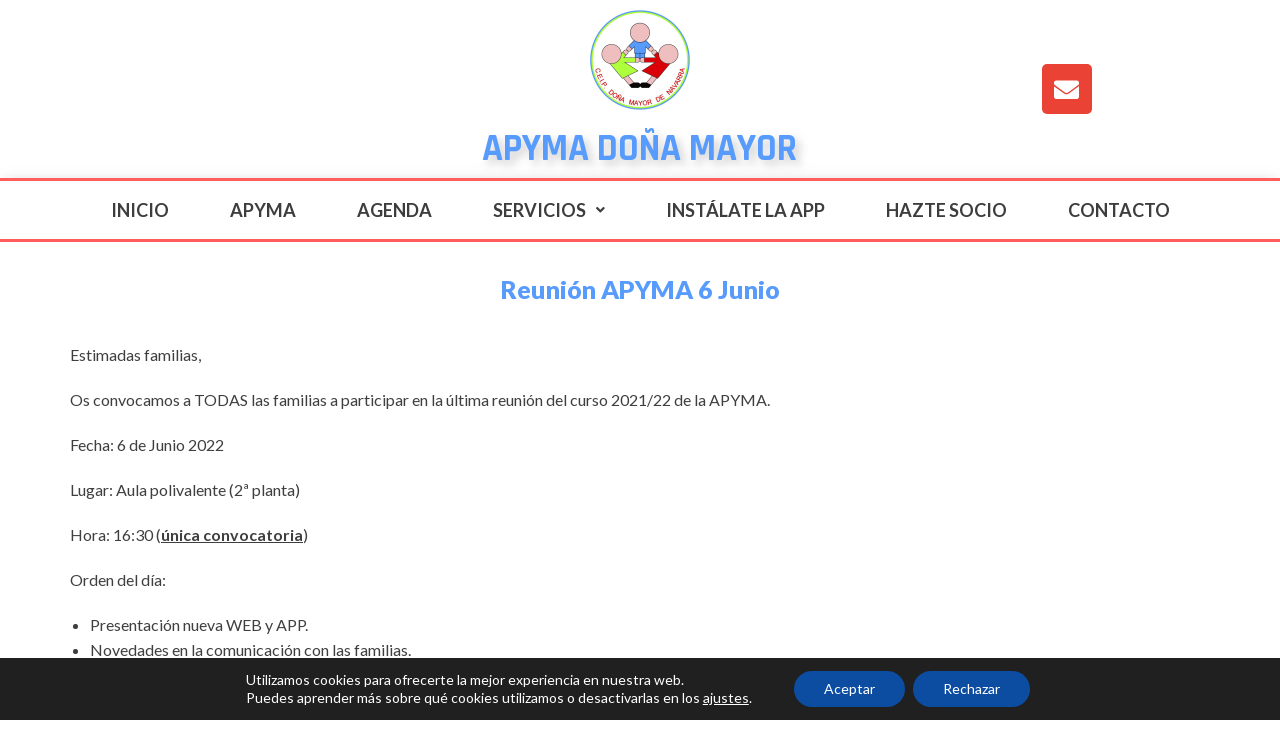

--- FILE ---
content_type: text/css
request_url: https://apymadonamayor.com/wp-content/uploads/elementor/css/post-321.css?ver=1652089109
body_size: 1194
content:
.elementor-321 .elementor-element.elementor-element-8a1c149:not(.elementor-motion-effects-element-type-background), .elementor-321 .elementor-element.elementor-element-8a1c149 > .elementor-motion-effects-container > .elementor-motion-effects-layer{background-color:#FFFFFF;}.elementor-321 .elementor-element.elementor-element-8a1c149 > .elementor-background-overlay{opacity:0.5;transition:background 0.3s, border-radius 0.3s, opacity 0.3s;}.elementor-321 .elementor-element.elementor-element-8a1c149{border-style:solid;border-width:0px 0px 0px 0px;border-color:#C5C5C5;box-shadow:0px 5px 17px -5px rgba(0,0,0,0.5);transition:background 0.3s, border 0.3s, border-radius 0.3s, box-shadow 0.3s;margin-top:0px;margin-bottom:0px;padding:0px 0px 0px 0px;}.elementor-321 .elementor-element.elementor-element-8a1c149, .elementor-321 .elementor-element.elementor-element-8a1c149 > .elementor-background-overlay{border-radius:0px 0px 0px 0px;}.elementor-bc-flex-widget .elementor-321 .elementor-element.elementor-element-4113eea.elementor-column .elementor-widget-wrap{align-items:center;}.elementor-321 .elementor-element.elementor-element-4113eea.elementor-column.elementor-element[data-element_type="column"] > .elementor-widget-wrap.elementor-element-populated{align-content:center;align-items:center;}.elementor-321 .elementor-element.elementor-element-4113eea > .elementor-element-populated{margin:10px 10px 10px 10px;--e-column-margin-right:10px;--e-column-margin-left:10px;}.elementor-bc-flex-widget .elementor-321 .elementor-element.elementor-element-cac0936.elementor-column .elementor-widget-wrap{align-items:center;}.elementor-321 .elementor-element.elementor-element-cac0936.elementor-column.elementor-element[data-element_type="column"] > .elementor-widget-wrap.elementor-element-populated{align-content:center;align-items:center;}.elementor-321 .elementor-element.elementor-element-cac0936.elementor-column > .elementor-widget-wrap{justify-content:center;}.elementor-321 .elementor-element.elementor-element-cac0936 > .elementor-element-populated{margin:10px 10px 10px 10px;--e-column-margin-right:10px;--e-column-margin-left:10px;}.elementor-321 .elementor-element.elementor-element-f3f0767{text-align:center;}.elementor-321 .elementor-element.elementor-element-2f6d202{text-align:center;}.elementor-321 .elementor-element.elementor-element-2f6d202 .elementor-heading-title{color:#579BFC;font-family:"Rajdhani", Sans-serif;font-size:38px;font-weight:900;text-shadow:5px 5px 9px rgba(145.50000000000003, 143.02887228260872, 143.02887228260872, 0.43);}.elementor-bc-flex-widget .elementor-321 .elementor-element.elementor-element-b0febaa.elementor-column .elementor-widget-wrap{align-items:center;}.elementor-321 .elementor-element.elementor-element-b0febaa.elementor-column.elementor-element[data-element_type="column"] > .elementor-widget-wrap.elementor-element-populated{align-content:center;align-items:center;}.elementor-321 .elementor-element.elementor-element-b0febaa > .elementor-element-populated{margin:10px 10px 10px 10px;--e-column-margin-right:10px;--e-column-margin-left:10px;}.elementor-321 .elementor-element.elementor-element-ad89b86{--grid-template-columns:repeat(0, auto);--grid-column-gap:5px;--grid-row-gap:0px;}.elementor-321 .elementor-element.elementor-element-ad89b86 .elementor-widget-container{text-align:center;}.elementor-321 .elementor-element.elementor-element-38ed2c4:not(.elementor-motion-effects-element-type-background), .elementor-321 .elementor-element.elementor-element-38ed2c4 > .elementor-motion-effects-container > .elementor-motion-effects-layer{background-color:#FFFFFF;}.elementor-321 .elementor-element.elementor-element-38ed2c4 > .elementor-background-overlay{opacity:0.5;transition:background 0.3s, border-radius 0.3s, opacity 0.3s;}.elementor-321 .elementor-element.elementor-element-38ed2c4{border-style:solid;border-width:03px 0px 3px 0px;border-color:#FF5C5C;box-shadow:0px 5px 17px -5px rgba(0,0,0,0.5);transition:background 0.3s, border 0.3s, border-radius 0.3s, box-shadow 0.3s;margin-top:0px;margin-bottom:0px;padding:0px 0px 0px 0px;}.elementor-321 .elementor-element.elementor-element-38ed2c4, .elementor-321 .elementor-element.elementor-element-38ed2c4 > .elementor-background-overlay{border-radius:0px 0px 0px 0px;}.elementor-bc-flex-widget .elementor-321 .elementor-element.elementor-element-9b9f0b6.elementor-column .elementor-widget-wrap{align-items:center;}.elementor-321 .elementor-element.elementor-element-9b9f0b6.elementor-column.elementor-element[data-element_type="column"] > .elementor-widget-wrap.elementor-element-populated{align-content:center;align-items:center;}.elementor-321 .elementor-element.elementor-element-9b9f0b6.elementor-column > .elementor-widget-wrap{justify-content:center;}.elementor-321 .elementor-element.elementor-element-9b9f0b6 > .elementor-element-populated{margin:0px 0px 0px 0px;--e-column-margin-right:0px;--e-column-margin-left:0px;}.elementor-321 .elementor-element.elementor-element-5fa555f .hfe-nav-menu__toggle{margin:0 auto;}.elementor-321 .elementor-element.elementor-element-5fa555f .menu-item a.hfe-menu-item{padding-left:15px;padding-right:15px;}.elementor-321 .elementor-element.elementor-element-5fa555f .menu-item a.hfe-sub-menu-item{padding-left:calc( 15px + 20px );padding-right:15px;}.elementor-321 .elementor-element.elementor-element-5fa555f .hfe-nav-menu__layout-vertical .menu-item ul ul a.hfe-sub-menu-item{padding-left:calc( 15px + 40px );padding-right:15px;}.elementor-321 .elementor-element.elementor-element-5fa555f .hfe-nav-menu__layout-vertical .menu-item ul ul ul a.hfe-sub-menu-item{padding-left:calc( 15px + 60px );padding-right:15px;}.elementor-321 .elementor-element.elementor-element-5fa555f .hfe-nav-menu__layout-vertical .menu-item ul ul ul ul a.hfe-sub-menu-item{padding-left:calc( 15px + 80px );padding-right:15px;}.elementor-321 .elementor-element.elementor-element-5fa555f .menu-item a.hfe-menu-item, .elementor-321 .elementor-element.elementor-element-5fa555f .menu-item a.hfe-sub-menu-item{padding-top:20px;padding-bottom:20px;}body:not(.rtl) .elementor-321 .elementor-element.elementor-element-5fa555f .hfe-nav-menu__layout-horizontal .hfe-nav-menu > li.menu-item:not(:last-child){margin-right:31px;}body.rtl .elementor-321 .elementor-element.elementor-element-5fa555f .hfe-nav-menu__layout-horizontal .hfe-nav-menu > li.menu-item:not(:last-child){margin-left:31px;}.elementor-321 .elementor-element.elementor-element-5fa555f nav:not(.hfe-nav-menu__layout-horizontal) .hfe-nav-menu > li.menu-item:not(:last-child){margin-bottom:31px;}.elementor-321 .elementor-element.elementor-element-5fa555f a.hfe-menu-item, .elementor-321 .elementor-element.elementor-element-5fa555f a.hfe-sub-menu-item{font-family:"Lato", Sans-serif;font-size:18px;font-weight:bold;}.elementor-321 .elementor-element.elementor-element-5fa555f .menu-item a.hfe-menu-item, .elementor-321 .elementor-element.elementor-element-5fa555f .sub-menu a.hfe-sub-menu-item{color:#3E3D3D;}.elementor-321 .elementor-element.elementor-element-5fa555f .menu-item a.hfe-menu-item:hover,
								.elementor-321 .elementor-element.elementor-element-5fa555f .sub-menu a.hfe-sub-menu-item:hover,
								.elementor-321 .elementor-element.elementor-element-5fa555f .menu-item.current-menu-item a.hfe-menu-item,
								.elementor-321 .elementor-element.elementor-element-5fa555f .menu-item a.hfe-menu-item.highlighted,
								.elementor-321 .elementor-element.elementor-element-5fa555f .menu-item a.hfe-menu-item:focus{color:#000000;background-color:#579BFC;}.elementor-321 .elementor-element.elementor-element-5fa555f .menu-item.current-menu-item a.hfe-menu-item,
								.elementor-321 .elementor-element.elementor-element-5fa555f .menu-item.current-menu-ancestor a.hfe-menu-item{color:#090909;background-color:#579BFC;}.elementor-321 .elementor-element.elementor-element-5fa555f .sub-menu,
								.elementor-321 .elementor-element.elementor-element-5fa555f nav.hfe-dropdown,
								.elementor-321 .elementor-element.elementor-element-5fa555f nav.hfe-dropdown-expandible,
								.elementor-321 .elementor-element.elementor-element-5fa555f nav.hfe-dropdown .menu-item a.hfe-menu-item,
								.elementor-321 .elementor-element.elementor-element-5fa555f nav.hfe-dropdown .menu-item a.hfe-sub-menu-item{background-color:#fff;}.elementor-321 .elementor-element.elementor-element-5fa555f ul.sub-menu{width:220px;}.elementor-321 .elementor-element.elementor-element-5fa555f .sub-menu a.hfe-sub-menu-item,
						 .elementor-321 .elementor-element.elementor-element-5fa555f nav.hfe-dropdown li a.hfe-menu-item,
						 .elementor-321 .elementor-element.elementor-element-5fa555f nav.hfe-dropdown li a.hfe-sub-menu-item,
						 .elementor-321 .elementor-element.elementor-element-5fa555f nav.hfe-dropdown-expandible li a.hfe-menu-item,
						 .elementor-321 .elementor-element.elementor-element-5fa555f nav.hfe-dropdown-expandible li a.hfe-sub-menu-item{padding-top:15px;padding-bottom:15px;}.elementor-321 .elementor-element.elementor-element-5fa555f .sub-menu li.menu-item:not(:last-child), 
						.elementor-321 .elementor-element.elementor-element-5fa555f nav.hfe-dropdown li.menu-item:not(:last-child),
						.elementor-321 .elementor-element.elementor-element-5fa555f nav.hfe-dropdown-expandible li.menu-item:not(:last-child){border-bottom-style:solid;border-bottom-color:#c4c4c4;border-bottom-width:1px;}.elementor-321 .elementor-element.elementor-element-5fa555f > .elementor-widget-container{margin:0px 0px 0px 0px;padding:0px 0px 0px 0px;}.elementor-321 .elementor-element.elementor-element-5fa555f{width:100%;max-width:100%;}.elementor-321 .elementor-element.elementor-element-47643cf > .elementor-container{min-height:80px;}.elementor-321 .elementor-element.elementor-element-47643cf:not(.elementor-motion-effects-element-type-background), .elementor-321 .elementor-element.elementor-element-47643cf > .elementor-motion-effects-container > .elementor-motion-effects-layer{background-color:#FFFFFF;}.elementor-321 .elementor-element.elementor-element-47643cf{transition:background 0.3s, border 0.3s, border-radius 0.3s, box-shadow 0.3s;margin-top:0px;margin-bottom:0px;}.elementor-321 .elementor-element.elementor-element-47643cf > .elementor-background-overlay{transition:background 0.3s, border-radius 0.3s, opacity 0.3s;}.elementor-321 .elementor-element.elementor-element-b082e38 .hfe-page-title-wrapper{text-align:center;}.elementor-321 .elementor-element.elementor-element-b082e38 .elementor-heading-title, .elementor-321 .elementor-element.elementor-element-b082e38 .hfe-page-title a{font-family:"Lato", Sans-serif;font-size:25px;font-weight:900;color:#579BFC;}.elementor-321 .elementor-element.elementor-element-b082e38 .hfe-page-title-icon i{color:#579BFC;}.elementor-321 .elementor-element.elementor-element-b082e38 .hfe-page-title-icon svg{fill:#579BFC;}.elementor-321 .elementor-element.elementor-element-b082e38 > .elementor-widget-container{margin:14px 0px 0px 0px;}@media(max-width:1024px){body:not(.rtl) .elementor-321 .elementor-element.elementor-element-5fa555f.hfe-nav-menu__breakpoint-tablet .hfe-nav-menu__layout-horizontal .hfe-nav-menu > li.menu-item:not(:last-child){margin-right:0px;}body .elementor-321 .elementor-element.elementor-element-5fa555f nav.hfe-nav-menu__layout-vertical .hfe-nav-menu > li.menu-item:not(:last-child){margin-bottom:0px;}}@media(max-width:767px){body:not(.rtl) .elementor-321 .elementor-element.elementor-element-5fa555f.hfe-nav-menu__breakpoint-mobile .hfe-nav-menu__layout-horizontal .hfe-nav-menu > li.menu-item:not(:last-child){margin-right:0px;}body .elementor-321 .elementor-element.elementor-element-5fa555f nav.hfe-nav-menu__layout-vertical .hfe-nav-menu > li.menu-item:not(:last-child){margin-bottom:0px;}}

--- FILE ---
content_type: text/css
request_url: https://apymadonamayor.com/wp-content/uploads/elementor/css/post-54.css?ver=1651817724
body_size: 123
content:
.elementor-54 .elementor-element.elementor-element-d43096b > .elementor-container > .elementor-column > .elementor-widget-wrap{align-content:flex-end;align-items:flex-end;}.elementor-54 .elementor-element.elementor-element-d43096b:not(.elementor-motion-effects-element-type-background), .elementor-54 .elementor-element.elementor-element-d43096b > .elementor-motion-effects-container > .elementor-motion-effects-layer{background-color:#93D5FB;}.elementor-54 .elementor-element.elementor-element-d43096b > .elementor-background-overlay{background-color:#7EB2F0;opacity:1;transition:background 0.3s, border-radius 0.3s, opacity 0.3s;}.elementor-54 .elementor-element.elementor-element-d43096b{transition:background 0.3s, border 0.3s, border-radius 0.3s, box-shadow 0.3s;}